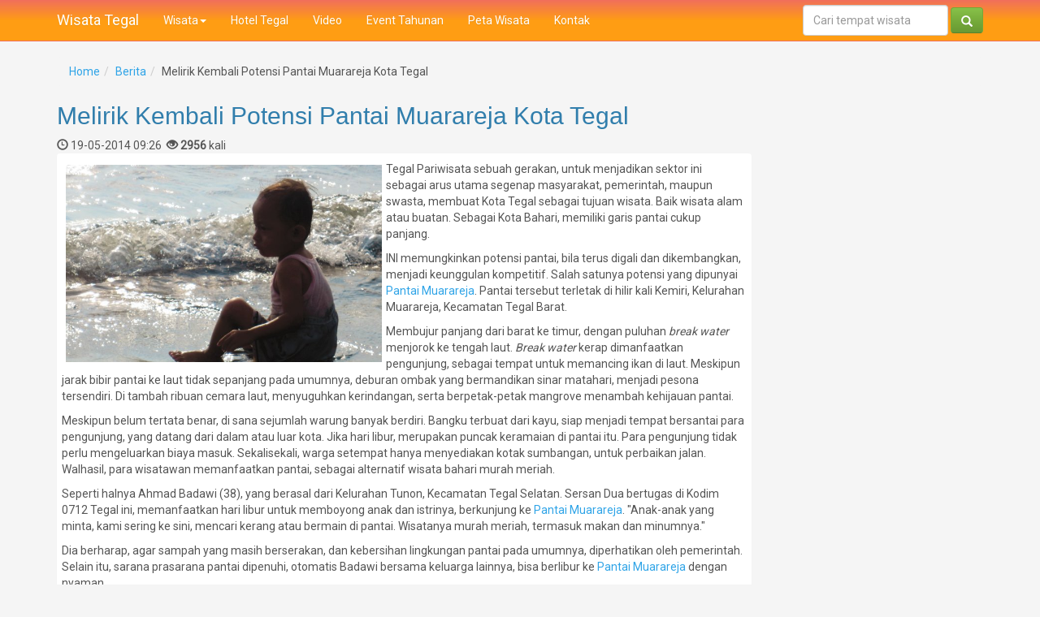

--- FILE ---
content_type: text/html
request_url: https://wisatategal.com/berita-1405186-melirik_kembali_potensi_pantai_muarareja_kota_tegal.html
body_size: 5682
content:
<!DOCTYPE html PUBLIC "-//W3C//DTD XHTML 1.0 Transitional//EN" "http://www.w3.org/TR/xhtml1/DTD/xhtml1-transitional.dtd">
<html xmlns="http://www.w3.org/1999/xhtml" lang="id-ID">
<head>
<meta http-equiv="Content-Type" content="text/html; charset=utf-8" />
<title>Berita - Melirik Kembali Potensi Pantai Muarareja Kota Tegal</title>
<meta name="keywords" content="pantai, muarareja, wisata alternatif, kota tegal, piknik">
<meta name="Description" content="Tegal Pariwisata sebuah gerakan, untuk menjadikan sektor ini sebagai arus utama segenap masyarakat, pemerintah, maupun swasta, membuat Kota Tegal sebagai tujuan wisata" />
<meta name="revisit-after" content="2 days" />
<meta name="viewport" content="width=device-width, initial-scale=1, maximum-scale=1">
<meta name="author" content="@infotegal" />
<meta http-equiv="content-language" content="en-us">
<meta content="index,follow" name="robots" />
<meta content="index,follow" name="googlebot" />
<meta content="index,follow" name="msnbot" />
<meta content="index,follow" name="bingbot" />
<meta content="index,follow" name="Adidxbot" />
<meta content="index,follow" name="BingPreview" />
<meta content="index, follow" name="Yahoo! Slurp" >
<meta content="index, follow" name="YahooSeeker" >

<meta name="google-site-verification" content="nTAwOQHik6dCbVojD7EPs7zRdML_qfVDPfyogiU4wwU" />
<meta name="google-translate-customization" content="b9198cfb50efc2b0-ec736c7ff557c68d-g98ab8545bc07f388-f" /> 
<meta name="nibbler-site-verification" content="093dd549011ec34ba028fb079bb0630c3d59d892" />
<meta name="msvalidate.01" content="DE17BCDE1899E2EC2B8F356B7D7E07B8" />
<meta name="alexaVerifyID" content="HKPFXwE2jPkIwTJHGYKHRPXHZNk" />
<meta name="strucr-confirm" content="f0cc94def26a4b5a4a667bb3c3979e82d19ba7b7" />
<meta property="fb:app_id" content="1422988217928273"/>
<meta property="fb:admins" content="1266098086"/>
<link rel="Shortcut Icon" type="image/ico" href="https://wisatategal.com/main/themes/orange_responsive/images/wisatategal.ico" />
<link rel="alternate" type="application/rss+xml" title="wisatategal.com" href="https://wisatategal.com/main/rss/index.php" /> 

<link rel="stylesheet" href="https://wisatategal.com/main/themes/orange_responsive/bootstrap/bootstrap.css" media="screen">
<link rel="stylesheet" href="https://wisatategal.com/main/themes/orange_responsive/bootstrap/bootswatch.min.css" media="screen">
<link rel="stylesheet" href="https://wisatategal.com/main/themes/orange_responsive/new_candy_v3.css" media="screen">



<link rel="stylesheet" href="./main/plugin/bgimg/css/style.css">

<link rel="stylesheet" href="./main/script/lightbox.0.5/jquery.lightbox-0.5.css" />
 
</head>

<body>
<!-- Navbar-->

<nav class="navbar navbar-default navbar-fixed-top">
      <div class="container">
        <div class="navbar-header">
          <a href="https://wisatategal.com/index.php" class="navbar-brand">Wisata Tegal</a>
          <button class="navbar-toggle" type="button" data-toggle="collapse" data-target="#navbar-main">
            <span class="icon-bar"></span>
            <span class="icon-bar"></span>
            <span class="icon-bar"></span>
          </button>
        </div>
        <div class="navbar-collapse collapse" id="navbar-main">
          <ul class="nav navbar-nav">
            <li class="dropdown">
              <a class="dropdown-toggle" data-toggle="dropdown" href="#" id="themes">Wisata<span class="caret"></span></a>
              <ul class="dropdown-menu" aria-labelledby="themes">
                <li><a href="https://wisatategal.com/label-publicarea.html" >Public Area</a></li><li><a href="https://wisatategal.com/label-wisataair.html" >Wisata Air</a></li><li><a href="https://wisatategal.com/label-alam.html" >Wisata Alam</a></li><li><a href="https://wisatategal.com/label-alternatif.html" >Wisata Alternatif</a></li><li><a href="https://wisatategal.com/label-budaya.html" >Wisata Budaya</a></li><li><a href="https://wisatategal.com/label-edukasi.html" >Wisata Edukasi</a></li><li><a href="https://wisatategal.com/label-wiskul.html" >Wisata Kuliner</a></li><li><a href="https://wisatategal.com/label-religi.html" >Wisata Religi</a></li><li><a href="https://wisatategal.com/label-sejarah.html" >Wisata Sejarah</a></li><li><a href="https://wisatategal.com/label-ziarah.html" >Wisata Ziarah</a></li>              </ul>
            </li>
            <li></li>
            <li><a href="https://wisatategal.com/hotel-arsip.html">Hotel Tegal</a></li>
            <li><a href="https://wisatategal.com/video-arsip.html">Video</a></li>
            <li><a href="https://wisatategal.com/event-arsip.html">Event Tahunan</a></li>
           
            <li><a href="https://wisatategal.com/peta.html" rel="tooltip" title="Lihat peta wisata">Peta Wisata</a></li>
            <li><a href="https://wisatategal.com/contact-13055-kontak.html" title="Kontak"><span>Kontak</span></a></li>          </ul>
			

			<form class="navbar-form navbar-right" role="search" method="post" action="https://wisatategal.com/cari.html">
            <div class="form-group">
            <input class="form-control" type="text"  placeholder="Cari tempat wisata" name="kata_kunci"  >
            </div>
            <button class="btn btn-success" type="submit" name="btnSearch" id="btnSearch"><span class="glyphicon glyphicon-search" aria-hidden="true"></span> </button>
            
            
            </form>
        </div>
      </div>
    </nav>
    
<!-- End Navbar-->


<!-- Container -->
<br /><div id="main" class="container "><ul class="breadcrumb"><li><a href="https://wisatategal.com/">Home</a></li><li><a href="https://wisatategal.com/berita-arsip.html">Berita</a></li><li>Melirik Kembali Potensi Pantai Muarareja Kota Tegal</li></ul><h2>Melirik Kembali Potensi Pantai Muarareja Kota Tegal</h2><span class="glyphicon glyphicon-time" aria-hidden="true"></span> <time>19-05-2014 09:26</time>&nbsp; 
								<span class="glyphicon glyphicon-eye-open" aria-hidden="true"></span> <b>2956</b> kali &nbsp;<br /><div class="col-md-9 main-text" style="padding-right:8px"><p><img style="border-width: 0px; margin: 5px; float: left;" src="http://wisatategal.com/main/media/image/Muarareja_Tegal_Rateg_2014.jpg" alt="Pantai Muarareja KOta Tegal" width="389" height="243" />Tegal Pariwisata sebuah gerakan, untuk menjadikan sektor ini sebagai arus utama segenap masyarakat, pemerintah, maupun swasta, membuat Kota Tegal sebagai tujuan wisata. Baik wisata alam atau buatan. Sebagai Kota Bahari, memiliki garis pantai cukup panjang.</p>
<p>INI memungkinkan potensi pantai, bila terus digali dan dikembangkan, menjadi keunggulan kompetitif. Salah satunya potensi yang dipunyai <a href="http://wisatategal.com/wisata-130964-pantai_muarareja.html" target="_blank">Pantai Muarareja</a>. Pantai tersebut terletak di hilir kali Kemiri, Kelurahan Muarareja, Kecamatan Tegal Barat.</p>
<p>Membujur panjang dari barat ke timur, dengan puluhan <em>break water</em> menjorok ke tengah laut. <em>Break water</em> kerap dimanfaatkan pengunjung, sebagai tempat untuk memancing ikan di laut. Meskipun jarak bibir pantai ke laut tidak sepanjang pada umumnya, deburan ombak yang bermandikan sinar matahari, menjadi pesona tersendiri. Di tambah ribuan cemara laut, menyuguhkan kerindangan, serta berpetak-petak mangrove menambah kehijauan pantai.</p>
<p>Meskipun belum tertata benar, di sana sejumlah warung banyak berdiri. Bangku terbuat dari kayu, siap menjadi tempat bersantai para pengunjung, yang datang dari dalam atau luar kota. Jika hari libur, merupakan puncak keramaian di pantai itu. Para pengunjung tidak perlu mengeluarkan biaya masuk. Sekalisekali, warga setempat hanya menyediakan kotak sumbangan, untuk perbaikan jalan. Walhasil, para wisatawan memanfaatkan pantai, sebagai alternatif wisata bahari murah meriah.</p>
<p>Seperti halnya Ahmad Badawi (38), yang berasal dari Kelurahan Tunon, Kecamatan Tegal Selatan. Sersan Dua bertugas di Kodim 0712 Tegal ini, memanfaatkan hari libur untuk memboyong anak dan istrinya, berkunjung ke <a href="http://wisatategal.com/wisata-130964-pantai_muarareja.html" target="_blank">Pantai Muarareja</a>. "Anak-anak yang minta, kami sering ke sini, mencari kerang atau bermain di pantai. Wisatanya murah meriah, termasuk makan dan minumnya."</p>
<p>Dia berharap, agar sampah yang masih berserakan, dan kebersihan lingkungan pantai pada umumnya, diperhatikan oleh pemerintah. Selain itu, sarana prasarana pantai dipenuhi, otomatis Badawi bersama keluarga lainnya, bisa berlibur ke <a href="http://wisatategal.com/wisata-130964-pantai_muarareja.html" target="_blank">Pantai Muarareja</a> dengan nyaman.</p>
<p>Warga setempat, Kastari (54) menceritakan, tahun 1974 di pantai ini diadakan pengerukan pasir besi, oleh salah satu pengusaha Cirebon. Setelah itu, dampaknya memiliki tingkat abrasi cukup tinggi. Sebab, pasir besi merupakan penguat dari hempasan ombak. Diperkirakan, pantai yang tergerus abrasi seluas 20 hektare.</p>
<p>Para pengunjung, imbuhnya, mulai meramaikan <a href="http://wisatategal.com/wisata-130964-pantai_muarareja.html" target="_blank">Pantai Muarareja</a> sekitar tahun 2011. Namun, sampai sekarang belum ada pengelolaan yang baik. Padahal, potensinya mampu bisa meningkatkan kesejahteraan masyarakat. Jika dijadikan obyek wisata, akan menambah Pendapatan Asli Daerah (PAD).</p>
<p>"Ini saja sudah menyerap tenaga kerja, daya beli ada, sektor riil bergerak. Tinggal peran serta pemerintah kota, dalam mengembangkannya sebagai alternatif wisata bahari."</p>
<p>Ditemui di kantornya, Lurah Muarareja Dedy Prayudi mengharapkan tempat wisata bahari, bukan cuma di <a href="http://wisatategal.com/wisata-130932-pantai_alam_indah_pai.html" target="_blank">Pantai Alam Indah (PAI)</a>. Walau akses jalan agak sulit untuk mencapai Pantai Muarareja, pihaknya menginginkan ada suatu penataan, mulai kebersihan hingga penerangan.</p>
<p>Pantai alam, paparnya, untuk dinikmati, bukan dikotori dengan kegiatan negatif. Bila patroli menjadi rutinitas di <a href="http://wisatategal.com/wisata-130932-pantai_alam_indah_pai.html" target="_blank">PAI</a>, sebaiknya di <a href="http://wisatategal.com/wisata-130964-pantai_muarareja.html" target="_blank">Pantai Muarareja</a> juga dirutinkan. Sehingga, kebersihan dan keamanan pantai dapat dinikmati, serta aman dijadikan obyek wisata. "Saya mendukung dikembangkan menjadi tempat wisata. Saya kira itu menambah income tersendiri, demi kesejahteraan warga," jelasnya.</p>
<p>Di tempat terpisah, Kepala Bidang Kepariwisataan Dinas Pemuda Olah Raga, Kebudayaan, dan Pariwisata, Rita Marlianawati SSos MSi menegaskan, jika benar-benar ingin dijadikan tempat wisata, yang perlu dipersiapkan terlebih dulu masyarakatnya. "Bersedia apa tidak dijadikan obyek wisata? Sebab harus ada kerelaan warga yang punya lahan." (nam)</p>
<p>Sumber: Radar Tegal 17 Mei 2014</p><br clear="all" /><!-- AddThis Button BEGIN -->
<div class="addthis_toolbox addthis_default_style ">
<a class="addthis_button_facebook_like" fb:like:layout="button_count"></a>
<a class="addthis_button_tweet"></a>
<a class="addthis_button_pinterest_pinit"></a>
<a class="addthis_counter addthis_pill_style"></a>
</div>
<script type="text/javascript">var addthis_config = {"data_track_addressbar":true};</script>
<script type="text/javascript" src="//s7.addthis.com/js/300/addthis_widget.js#pubid=ra-5232c5f76d0153c2"></script>
<!-- AddThis Button END --><br /><br /><br /><script async src="//pagead2.googlesyndication.com/pagead/js/adsbygoogle.js"></script>
								<!-- WisTeg 9 -->
								<ins class="adsbygoogle"
									 style="display:inline-block;width:320px;height:100px"
									 data-ad-client="ca-pub-2329261253593006"
									 data-ad-slot="1443467790"></ins>
								<script>
								(adsbygoogle = window.adsbygoogle || []).push({});
								</script><br clear="all" />    <div id="disqus_thread"></div>
    <script type="text/javascript">
        /* * * CONFIGURATION VARIABLES: EDIT BEFORE PASTING INTO YOUR WEBPAGE * * */
        var disqus_shortname = 'wisatategal'; // required: replace example with your forum shortname

        /* * * DON'T EDIT BELOW THIS LINE * * */
        (function() {
            var dsq = document.createElement('script'); dsq.type = 'text/javascript'; dsq.async = true;
            dsq.src = '//' + disqus_shortname + '.disqus.com/embed.js';
            (document.getElementsByTagName('head')[0] || document.getElementsByTagName('body')[0]).appendChild(dsq);
        })();
    </script>
    <noscript>Please enable JavaScript to view the <a href="http://disqus.com/?ref_noscript">comments powered by Disqus.</a></noscript>
    <a href="http://disqus.com" class="dsq-brlink">comments powered by <span class="logo-disqus">Disqus</span></a>
    </div><div class="col-lg-3"><script async src="//pagead2.googlesyndication.com/pagead/js/adsbygoogle.js"></script>
									<!-- Wisteg4 -->
									<ins class="adsbygoogle"
										 style="display:inline-block;width:160px;height:600px"
										 data-ad-client="ca-pub-2329261253593006"
										 data-ad-slot="3244994195"></ins>
									<script>
									(adsbygoogle = window.adsbygoogle || []).push({});
									</script></div><br clear="all" />
    <hr />   
<footer>
        <ul class="list-unstyled">
            <li class="pull-right"><a href="#top" rel="tooltip" title="Kembali ke atas">Kembali ke atas</a></li>
            <li><a href="https://wisatategal.com/index.php" rel="tooltip" title="Kembali ke halaman utama" >Home</a></li>
            <li><a href="https://wisatategal.com/about-13054-tentang_wisata_tegal.html" title="Tentang Wisata Tegal"><span>Tentang Wisata Tegal</span></a></li>            <li><a href="https://wisatategal.com/contact-13055-kontak.html" title="Kontak"><span>Kontak</span></a></li>            <li><a href="https://wisatategal.com/credits-130933-credits.html" title="Credits"><span>Credits</span></a></li>            <li><a href="https://wisatategal.com/tos-130939-syarat_dan_ketentuan.html" title="Syarat dan Ketentuan"><span>Syarat dan Ketentuan</span></a></li>        </ul>
        <br clear="all" />
        <div class="col-lg-13"><p class="copyright">Wisata Tegal  2013. wisatategal.com. <a href="https://infotegal.com" target="_blank">infotegal.com</a> | Instagram <a href="https://instagram.com/wisatategal" target="_blank">@WisataTegal</a> | Twitter <a href="https://twitter.com/wisatategal" target="_blank">@WisataTegal</a> Hashtag <a href="https://twitter.com/search/?q=#wisataTegal" target="_blank">#wisataTegal</a> <!--diberdayakan oleh <a href="https://infotegal.com" target="_blank">infotegal</a>-->.</p></div>
        <div class="col-lg-14" align="right">
        <!-- Histats.com  (div with counter) -->
        <div id="histats_counter"></div>
        <!-- Histats.com  START  (aync)-->
        <script type="text/javascript">var _Hasync= _Hasync|| [];
        _Hasync.push(['Histats.startgif', '1,2288819,4,10048,"div#histatsC {position: absolute;top:0px;left:0px;}body>div#histatsC {position: fixed;}"']);
        _Hasync.push(['Histats.fasi', '1']);
        _Hasync.push(['Histats.track_hits', '']);
        (function() {
        var hs = document.createElement('script'); hs.type = 'text/javascript'; hs.async = true;
        hs.src = ('http://s10.histats.com/js15_gif_as.js');
        (document.getElementsByTagName('head')[0] || document.getElementsByTagName('body')[0]).appendChild(hs);
        })();</script>
        <noscript><a href="http://www.histats.com" alt="web statistics" target="_blank" ><div id="histatsC"><img border="0" src="http://s4is.histats.com/stats/i/2288819.gif?2288819&103" /></div></a></noscript>
        <!-- Histats.com  END  -->
                </div>  
    </footer>    
</div>
<!-- End Container -->

<script type="text/javascript" src="./main/script/jquery-2.0.3.min.js"></script>
<script language="javascript" src="https://wisatategal.com/main/themes/orange_responsive/bootstrap/bootstrap.min.js"></script>
<script type="text/javascript" src="./main/script/jscript.js"></script>
<script language="javascript" src="./main/plugin/bgimg/js/script.js"></script>

<script type="text/javascript" src="./main/script/lightbox.0.5/jquery.lightbox-0.5.min.js"></script>
<!--script src="./main/plugin/bootsrap-image-gallery/js/main.js" type="text/javascript"></script>-->

<script src="./main/script/jflickrfeed/jflickrfeed.min.js" type="text/javascript"></script>
<link rel="stylesheet" href="./main/script/jflickrfeed/style.css" type="text/css" media="screen" />


<script type="text/javascript">
$(function(){
  $('a[rel=lightbox]').lightBox({
    containerResizeSpeed: 250,
    fixedNavigation: true
  });
  $('a[rel=2ndlightbox]').lightBox({
    overlayBgColor: '#fff',
    overlayOpacity: 0.7
  });
  $("#gallery2 a").lightBox();
  var tag		= $("#flickrTag").val();
  $('#cbox').jflickrfeed({
		limit: 6,
		qstrings: {
			id: '58280550@N08',
			tags: tag
		},
		itemTemplate:
		'<li>' +
			'<a rel="colorbox" href="{{image}}" title="{{title}}">' +
				'<img src="{{image_s}}" alt="{{title}}" />' +
			'</a>' +
		'</li>'
	}, function(data) {
		$('#cbox a').lightBox();
	});
	
	$( "#tabs" ).tabs();
		// fix the classes
		$( ".tabs-bottom .ui-tabs-nav, .tabs-bottom .ui-tabs-nav > *" )
			.removeClass( "ui-corner-all ui-corner-top" )
			.addClass( "ui-corner-bottom" );
		// move the nav to the bottom
		$( ".tabs-bottom .ui-tabs-nav" ).appendTo( ".tabs-bottom" );
		$("tr:odd").addClass("odd");
		$("tr:even").addClass("even");
});
</script>
</body>
</html>

--- FILE ---
content_type: text/html; charset=utf-8
request_url: https://www.google.com/recaptcha/api2/aframe
body_size: 267
content:
<!DOCTYPE HTML><html><head><meta http-equiv="content-type" content="text/html; charset=UTF-8"></head><body><script nonce="qWFCpTiUC1T29saZnmjUPg">/** Anti-fraud and anti-abuse applications only. See google.com/recaptcha */ try{var clients={'sodar':'https://pagead2.googlesyndication.com/pagead/sodar?'};window.addEventListener("message",function(a){try{if(a.source===window.parent){var b=JSON.parse(a.data);var c=clients[b['id']];if(c){var d=document.createElement('img');d.src=c+b['params']+'&rc='+(localStorage.getItem("rc::a")?sessionStorage.getItem("rc::b"):"");window.document.body.appendChild(d);sessionStorage.setItem("rc::e",parseInt(sessionStorage.getItem("rc::e")||0)+1);localStorage.setItem("rc::h",'1768924067309');}}}catch(b){}});window.parent.postMessage("_grecaptcha_ready", "*");}catch(b){}</script></body></html>

--- FILE ---
content_type: text/css
request_url: https://wisatategal.com/main/themes/orange_responsive/new_candy_v3.css
body_size: 727
content:
@import url(https://fonts.googleapis.com/css?family=Roboto);
body {
	/*background-color:#e6e7e8;
    background-image: url("images/pancuran_2.jpg");*/
}
body {
    background-position: left top;
    background-repeat: no-repeat;
    background-size: 100% auto;
	background-color:#f5f5f5;
	font-family:"Roboto",Verdana, Geneva, sans-serif;
}
.kosong{
	/*height:410px;*/
	bottom: 0;
    color: #ffffff;
    font-family: "Raleway",Arial,sans-serif;
    font-size: 2rem;
    font-weight: 500;
    left: 0;
    position: absolute;
    right: 0;
    top: 0;
}
.bg-main{
	background:#FFF;
}

.archive img.thumb {
    background-color: #ffffff;
    border: 1px solid #cccccc;
    clear: both;
    float: left;
    margin: 4px 3px;
    max-height: 150px;
    max-width: 150px;
    padding: 3px;
}

img.thumb-2{
	
	border:0;
	margin:0px 5px 5px 0px;
	float:left;
	
	max-width:108px;
	max-height:79px;
	
	background:#92C22E;
}

.margin-extra-1{
	margin-bottom:10px;
}
.label-ext-1{
	float:right;
}
.label-ext-1 a{
	color:#FFF;
}

/* Tag cloud */
#tags ul{
	margin:0px 0;
	padding:.5em 5px;
	text-align:center;
}
#tags li{
	margin:0;
	padding:0;
	list-style:none;
	display:inline;
}
#tags li a{
	text-decoration:none;
		
	padding:0 2px;	
}
#tags li a:hover{	
	color:#cff400;
}		
	
.tag1{font-size:100%;}
.tag2{font-size:120%;}
.tag3{font-size:140%;}
.tag4{font-size:160%;}
.tag5{font-size:180%;}

h3 a {
    color: #add163;
}
.list-group{
	margin-top:0;
}


#intro {
	/*
	background-color: #FFF;
	background-image: url(images/prime-management-2_01.jpg);*/
	background-repeat: no-repeat;
	background-position: center top;	
	 
	min-height:110px;
			
	
	}
#headerimgs{
	min-height:287px;
}
.intro-text{
	text-align:center;
	color:#000000;
	font-size:40px;
	font-family: 'Open Sans', sans-serif;
	font-weight:normal;
	margin-top:10px;
	margin-bottom:100px;
}
.intro-text button{
	background:#6E0F27;
	font-size:20px;
	color:#ffffff;
}
.search-nearby{
	text-align:center;
	margin-bottom:100px;
}
.top-buffer { margin-top:20px; }
.no-margin-top h4 {margin-top:0;}
.border-bottom{
	-moz-border-bottom-colors: none;
    -moz-border-left-colors: none;
    -moz-border-right-colors: none;
    -moz-border-top-colors: none;
    border-color: #eeeeee -moz-use-text-color -moz-use-text-color;
    border-image: none;
    border-style: solid none none;
    border-width: 1px 0 0;
    margin-bottom: 20px;
    margin-top: 20px;
}

.col-centered{
    float: none;
    margin: 0 auto;
}
.text-centered{
	text-align:center;
}
#closeNearby{
	display:none;
	margin-top:20px;
}
.district{
	word-wrap: break-word;
	float: none;
    margin: 0 auto;
}
.district a{
}

.well h1{
	font-family:"Roboto",Verdana, Geneva, sans-serif;
	font-size:16pt;
}
.main_bg{
	background:#fff;
}
.nopadding {
   padding: 0 !important;
   margin: 0 !important;
}
.main-text img{
	display: block;
  max-width: 100%;
  height: auto;
}
.main-text{
	background-color: #ffffff;
    border: 1px solid transparent;
    border-radius: 4px;
    box-shadow: 0 1px 1px rgba(0, 0, 0, 0.05);
    margin-bottom: 21px;
	padding:8px 5px;
}